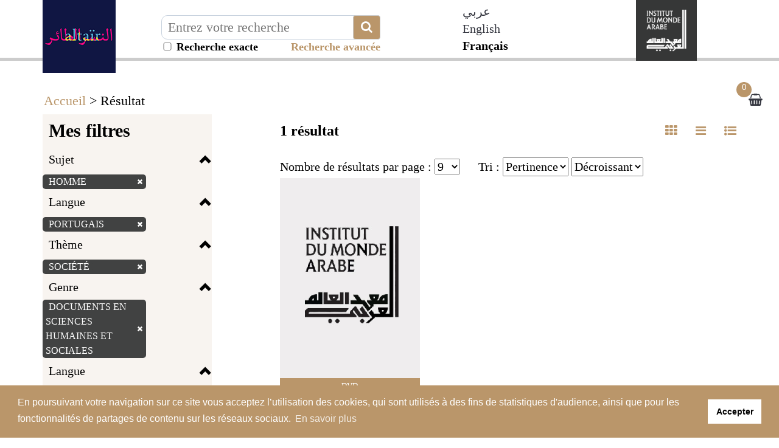

--- FILE ---
content_type: text/css
request_url: https://altair.imarabe.org/themes/default/default.css
body_size: 13803
content:
:root {
    --or: #BA966A;
}

@font-face {
  font-family: "Mondara";
  src: url("Fonts/mondara/MondaraSerif-Book");
}

html, body {
    font-family: "Mondara";
}

p, p em, p strong {
    font-size: 22px;
}

.besque img {
    width: auto !important;
    height: 33px;
    position: relative;
    left: 50%;
    transform: translateX(-50%);
    margin-bottom: 10px;
    margin-top: 10px;
}

@import url('https://fonts.googleapis.com/css?family=Open+Sans|Rubik:300,400,500,700,900');


/* Pour les viewport XS et SM (mobile et tablette) */
@media (max-width: 991px) {
    .logo-bnr-footer {
        margin-top: 10px;
    }
    .toolbar-center.no-print {
        width: 100% !important;
    }
    #sid-page-notice .site-institutionnel {
        display: none;
    }
}

/* Pour les viewport MD et LG (desktop) */
@media (min-width: 992px) {
    .logo-bnr-footer {
        margin-top: 10px;
        margin-left: -20px;
    }
}

body {
    /*font-family: 'Open Sans', sans-serif;*/
    font-size: 20px;
    color: #000;
    box-sizing: border-box;
}

.highlight {
    background-color: #FFFF88;
}

header {
    /*background: url(img/common/global-bkg.png) repeat-x center center transparent;*/
    border-bottom: #CCC 5px solid;
    height: 100px;
    position: fixed;
    top: 0;
    background: white;
    width: 100%;
    z-index: 1;
}

header .container {
    position: relative;
}

footer {
    background: #363737;
    color: #fff;
    padding-top: 40px;
    padding-bottom: 40px;
    margin-top: 30px;
}

footer h4 {
    font-size: 28px;
}

footer a {
    font-size: 18px;
}

a,
a:active,
a:focus,
a:link,
a:hover {
    color: #353740;
    cursor: pointer;
    outline: 0 none;
    text-decoration: none;
}

/*
a.nodecoration, a.nodecoration:active, a.nodecoration:focus, a.nodecoration:link, a.nodecoration:hover {
    text-decoration: none;
}
*/
h2,
h3 {
    font-size: 25px;
    margin: 0;
    display: block;
    width: 100%;
}

h2 a,
h3 a {
    color: #fff !important;
}

h3 {
    font-size: 26px;
    padding: 10px;
}

h4 {
    font-size: 26px;
}

div.modal-dialog {
    width: 650px;
}

label.nostyle {
    display: inherit;
    font-weight: inherit;
    margin-bottom: 0;
    max-width: inherit;
}

.content-notice .col-md-9 h3 {
    float: none !important;
}

.cds-image {
    background: #eef0ed;
}

div.sidebar {
    float: right;
    width: 100px;
    position: fixed;
    bottom: 25px;
    right: 10px;
    z-index: 9;
}

div.sidebar .sticky-sidebar {
    position: fixed;
    z-index: 2;
    bottom: 10px;
    right: 10px;
}

div.sidebar .sticky-sidebar a {
    border: none;
    border-radius: 0;
}

.alert.mediumText {
    font-size: 20px;
}

.text-left {
    text-align: left;
}

.text-center {
    text-align: center;
}

.text-right {
    text-align: right;
}

.cliquable {
    cursor: pointer;
}

.modal-no-close-button .ui-dialog-titlebar-close {
    display: none;
}

.alert.alert-success {
    background-color: #75ba95;
    border-color: #339966;
    /*color: #006633;*/
    color: #FFF;
}

.alert.alert-warning {
    background-color: #e0d075;
    border-color: #cc9966;
    /*color: #885533;*/
    color: #000;
}

.alert.alert-danger {
    background-color: #D6092B;
    border-color: #990000;
    /*color: #660000;*/
    color: #FFF;
}

div#imageHDalert a,
div#imageHDalert a:active,
div#imageHDalert a:focus,
div#imageHDalert a:link,
div#imageHDalert a:hover {
    color: inherit;
    outline: 0 none;
    text-decoration: none;
    font-weight: bold;
}

.clear {
    clear: both;
}

/* Hauteur mini pour les paragraphes */
p {
    min-height: 16px;
}

.btn:focus,
.btn:active:focus,
.btn.active:focus {
    outline: 0 none;
}

.sticky-sidebar .btn.btn-grey {
    background-color: transparent;
    color: var(--or);
}

input[type="file"]:focus,
input[type="radio"]:focus,
input[type="checkbox"]:focus {
    outline: 0 none;
}

button.submit {
    color: #FFF;
    background: var(--or) none repeat scroll 0% 0%;
    font-size: 18px;
    padding: 3px;
    margin: 15px;
    display: block;
    float: right;
    border: 0;
    padding-left: 15px;
    padding-right: 15px;
}

nav.bs-docs-sidebar {
    background: #fff;
    padding-top: 15px;
}

.bs-docs-sidenav-active {
    background-color: #353740;
    color: #ffffff;
}

/* Ajout d'une marge pour la page d'accueil */
#sid-page-index section .container {
    padding: 17px;
}

/*.block-search{
    background: #dadada;
    width: 798px;
    height: 204px;
    float: left;
    display: block;
}*/
/*.block-search {
    width: 798px;
    position: absolute;
    top: 0;
    left: 459px;
}*/

/*.container {
    width: 1240px;
}*/

ul.nav-header-top {
    float: right;
    display: inline-block;
    list-style: none;
    padding: 0;
    margin: 0;
    height: 40px;
}

ul.nav-header-top li {
    float: left;
    display: block;
    width: auto;
    margin-right: 20px;
    height: 23px;
}

ul.nav-header-top li a {
    height: 23px;
    padding-left: 28px;
    display: block;
    font-size: 15px;
    /*color: #000;*/
    margin-top: 10px;
    margin-right: 20px;
}

ul.nav-header-top li:last-of-type {
    margin-right: 0;
}

ul.nav-header-bottom {
    float: right;
    display: inline-block;
    list-style: none;
    padding: 0;
    margin: 0;
    height: 40px;
    margin-right: 105px;
}

ul.nav-header-bottom li {
    float: left;
    display: block;
    width: auto;
    margin-right: 20px;
    height: 35px;
}

ul.nav-header-bottom li a {
    height: 35px;
    display: block;
    margin-top: 0;
    margin-right: 20px;
    padding: 0;
    text-indent: -30000px;
}

ul.nav-header-bottom li:last-of-type {
    margin-right: 0;
}

.link-question-reponse {
    width: 74px;
    background: url(img/common/picto/question-reponse.png) no-repeat center left transparent;
}

.link-participer {
    width: 115px;
    background: url(img/common/picto/participer.png) no-repeat center left transparent;
}

.link-participer-ocr {
    width: 115px;
    background: url(img/common/picto/participer-ocr.png) no-repeat center left transparent;
}

.link-suivez-le-guide {
    width: 86px;
    background: url(img/common/picto/suivez-le-guide.png) no-repeat center left transparent;
}

.link-ma-bnr {
    background: url(img/common/picto/ma-bnr.png) no-repeat top left transparent;
}

.link-mes-participations {
    background: url(img/common/picto/mes-participations.png) no-repeat center left transparent;
}

.link-mes-images-hd {
    background: url(img/common/picto/mes-images.png) no-repeat top left transparent;
}

.block-search-top,
.block-search-top-qr {
    margin-top: 15px;
    width: calc(100% - 205px);
    margin-left: 115px;
}

.block-search-top-title {
    font-size: 25px;
    color: #000;
    text-align: right;
    padding-right: 0;
}

/*
.block-search-top form{
    background: #fff;
    height: 27px;
    width: 100%;
    float: left;
}
*/
.block-search-top form input,
.block-search-top-qr form input {
    border: 0;
    background: #fff;
    text-align: left;
    border-radius: 0;
    width: calc(100% - 27px);
    float: left;
    display: block;
    height: 28px;
}

/*.block-search-top form button,
.block-search-top-qr form button {
    background: url(img/common/picto/loupe.png) no-repeat top left #fff;
    width: 27px;
    height: 28px;
    border: 0;
    border-radius: 0;
    text-indent: -30000px;
}*/

.block-more-criteria {
    float: left;
    width: 100%;
    text-align: right;
}

/*
.block-more-criteria a{
    color: #000;
}
*/
.block-more-criteria .glyphicon {
    color: #707070;
}

.header-slogan {
    float: left;
    width: calc(100% - 160px);
    margin-left: 80px;
    display: block;
    color: #000;
    font-size: 15px;
    margin-top: 4px;

}

/*
* Bloc de la page d'accueil
*/
.bloc-home-actualite {
    background: #e2007a;
    padding: 17px;
}

.bloc-home-actualite .carousel-indicators {
    top: -17px;
    bottom: auto;
}

.bloc-home-actualite .bloc-home-actualite-title {
    background: transparent;
    color: #fff;
    padding: 3px;
    margin-top: 10px;
    display: inline-block;
    margin-bottom: 5px;
    font-size: 15px;
}

.bloc-home-actualite .bloc-home-actualite-title:hover {
    text-decoration: none;
}

.bloc-home-actualite h4 a {
    color: #fff;
}

/*
.bloc-home-actualite h4 a:hover{
    text-decoration: none;
}
*/
/* PICTOS */
.carousel-control.right,
.carousel-control.left {
    background: transparent;
}

.carousel-control {
    opacity: 1;
}

.picto-carousel-left {
    background: url(img/common/picto/arrow-left.png) no-repeat top left transparent;
    width: 16px;
    height: 24px;
    display: block;
    opacity: 1;
    position: absolute;
    top: calc(50% - 12px);
    z-index: 5;
    display: inline-block;
    margin-left: -35px;
}

.picto-carousel-right {
    background: url(img/common/picto/arrow-right.png) no-repeat top left transparent;
    width: 16px;
    height: 24px;
    display: block;
    opacity: 1;
    position: absolute;
    top: calc(50% - 12px);
    z-index: 5;
    display: inline-block;
    margin-left: 20px;
}

.margin-top {
    margin-top: 30px;
}

.btn-home-qr-large {
    background-color: #FFF;
    padding: 10px 10px 10px;
    width: 100%;
    text-align: center;
}

.btn-home-qr-large:hover {
    text-decoration: none;
}

.bloc-home-archives {
    padding: 0;
    background: #fff;
}

.bloc-home-archives h4 {
    color: #000;
    padding-left: 15px;
    padding-right: 15px;
}

a.btn-en-savoir-plus {
    color: #fff;
    background: #000;
    font-size: 14px;
    padding: 3px;
    margin: 15px;
    display: block;
    float: left;
}

.bloc-home-center {
    position: relative;
    margin-top: 30px;
}

.bloc-home-center.bloc-home-first {
    margin-top: 0px;
}

.bloc-home-center a img.img-responsive {
    width: 100%;
}

.bloc-home-center a.btn-en-savoir-plus {
    position: absolute;
    bottom: 0;
    right: 0;
}

.bloc-gris {
    background: #353740;
}

.home-info-carte {
    color: #fff;
    font-size: 14px;
    height: 35px;
    line-height: 35px;
    background: url(img/common/picto/pointer-carte.png) no-repeat right center transparent;
    padding-right: 30px;
    margin-top: 5px;
}

footer h3 {
    color: #fff;
    background: transparent;
}

.footer-links ul {
    list-style: none;
    margin: 0;
    padding: 0;
}

.footer-links ul li {
    float: left;
    width: 100%;
    display: block;
    padding: 0;
}

.footer-links ul li a {
    color: #fff;
}

.carousel-footer .item a {
    float: left;
    margin-left: 5px;
    height: 85px;
}

.carousel-footer .item a:last-child {
    margin-right: 0;
}

.bloc-date {
    background: url(img/common/picto/date.png) no-repeat center left transparent;
    min-height: 27px;
    line-height: 27px;
    padding-left: 30px;
    color: #888888;
    font-size: 14px;
    float: left;
    width: calc(100% - 15px);
    margin-left: 15px;
}

.btn-home-participez-large {
    background-color: #FFF;
    padding: 10px 10px 10px;
    float: left;
    width: 100%;
    text-align: center;
}

.btn-home-participez-large:hover {
    text-decoration: none;
}

.bloc-favoris {
    background: url(img/common/picto/favoris.png) no-repeat center left transparent;
    height: 27px;
    line-height: 27px;
    padding-left: 30px;
    color: #888888;
    font-size: 14px;
    float: left;
    width: calc(100% - 15px);
    margin-left: 15px;
}

#sid-columnFacets {
    padding-right: 0;
}

#sid-columnFacets h3 {
    background: transparent;
    font-size: 30px;
    color: #000;
    font-weight: 700;
    margin-bottom: 10px;
}

#sid-columnFacets .sid-column-content {
    background: rgba(186, 150, 106, 0.1);
    margin-top: 15px;
}

.sid-fil-ariane .container {
    background: #fff;
    margin-top: 15px;
    /*margin-bottom: 15px;*/
    padding: 10px 17px 7px 17px;
    font-size: 22px;
}

.sid-fil-ariane .container p {
    margin: 0;
}


.sid-fil-ariane .container a,
a.link,
.sid-fil-ariane a {
    color: var(--or);
}


.sid-summary {
    background: rgba(186, 150, 106, 0.1);
    margin-bottom: 15px;
}

.bloc-notice {
    margin-bottom: 30px;
}

.bloc-notice .sid-result-notice {
    background: #fff;
    float: left;
    width: 100%;
}

.bloc-notice .sid-result-notice .sid-infos ul {
    list-style: none;
    margin: 0;
    padding: 0;
}

.sid-result-notice div.sid-add-cart {
    padding: 0px 10px 10px;
    position: absolute;
    bottom: 5px;
    right: 10px;
    color: white;
    transition: opacity .3s ease-in-out;
}

.sid-result-notice div.sid-add-cart a {
    color: white;
/*    background: var(--or);
    padding: 5px 8px;*/
    border-radius: 50%;
}

label.sid-add-cart a {
    color: white;
    background: var(--or);
    padding: 5px 8px;
    border-radius: 50%;
    margin-left: -38px;
}

.sid-result-notice div.sid-add-cart select.choix-selection {
    width: 160px;
}

.sid-result-notice div.sid-add-defis {
    padding: 0px 10px 10px;
}

.sid-result-notice div.sid-add-defis select.choix-defis {
    width: 184px;
}

.bloc-head-resultat {
    background: #fff;
    margin: 0 0 15px 0;
    height: auto;
    line-height: 55px;
    /*padding-left: 0 !important;*/
}

.col-xs-12.tri-resultats {
    padding-left: 0;
}

.bloc-head-resultat .nb-result {
    font-size: 24px;
    font-weight: bold;
}

.ui-accordion .ui-accordion-header .ui-icon {
    position: absolute;
    right: 0.5em;
    top: 50%;
    margin-top: -8px;
    left: auto;
}

.sid-infos-title {
    font-weight: bold;
    font-size: 20px;
    width: 90%;
    margin-top: 20px;
}

.bloc-head-resultat ul {
    float: right;
    display: block;
    width: auto;
    height: 55px;
    margin-right: -15px;
}

.bloc-head-resultat ul li {
    float: left;
    /*display: block;
    height: 55px;
    border-right: 1px solid #eef0ed;
    padding-left: 15px;
    font-size: 0.8em*/
}

.bloc-head-resultat ul li:last-child {
    border: 0;
}

.bloc-head-resultat ul li a {
    padding-top: 0;
    padding-bottom: 0;
    color: var(--or);
    /*color: #000;*/
}

.bloc-head-resultat ul li a:hover {
    background: none !important;
}

/*
.bloc-head-resultat ul li a.link-result-mosaique {
    background: url(img/common/picto/result-mosaic.png) no-repeat center left transparent;
    padding-left: 35px;

}

.bloc-head-resultat ul li a.link-result-notice-abregee {
    background: url(img/common/picto/result-notice-abregee.png) no-repeat center left transparent;
    padding-left: 35px;
}

.bloc-head-resultat ul li a.link-result-liste {
    background: url(img/common/picto/result-list.png) no-repeat center left transparent;
    padding-left: 35px;
}

.bloc-head-resultat ul li.active a.link-result-mosaique,
.bloc-head-resultat ul li:hover a.link-result-mosaique {
    background-image: url(img/common/picto/result-mosaic-actif.png);

}

.bloc-head-resultat ul li.active a.link-result-notice-abregee,
.bloc-head-resultat ul li:hover a.link-result-notice-abregee {
    background-image: url(img/common/picto/result-notice-abregee-actif.png);
}

.bloc-head-resultat ul li.active a.link-result-liste,
.bloc-head-resultat ul li:hover a.link-result-liste {
    background-image: url(img/common/picto/result-list-actif.png);
}

.bloc-head-resultat ul li:hover,
.bloc-head-resultat ul li.active {
    background-color: rgba(186, 150, 106, 0.5);
}

*/
.bloc-head-resultat ul li.active a {}

.filter-title {
    font-size: 20px;
    cursor: pointer;
    padding-top: 0px;
    padding-bottom: 0px;
    padding-left: 10px;
    color: #000;
    margin: 0;
    margin-bottom: 10px;
}

.filter-title:hover {
    text-decoration: underline;
}

.filter-title a {
    color: #666666;
}

.filter-title span {
    float: right;
    display: block;
}

.filter-content {
    margin-bottom: 10px;
    overflow-y: hidden;
}

.filter-content ul li {
    margin: 0;
}

.filter-content ul li label,
.filter-content ul li a {
    border-radius: 0;
    font-size: 12pt;
    cursor: pointer;
    margin: 0;
    width: 170px;
    padding-left: 5px;
    padding-right: 5px;
    font-weight: normal;
    text-transform: uppercase;
    background-color: #414242;
    color: white;
    border-radius: 5px;
}

.filter-button {
    text-align: right;
    /*padding-bottom: 5px;*/
}

.filter-button a.btn {
    border-radius: 0;
    background: var(--or);
    color: white;
    border: none;
}

.facette-title {
    font-size: 23px;
    cursor: pointer;
    padding-top: 10px;
    padding-bottom: 10px;
    padding-left: 10px;
    color: #000;
    margin: 0;
    font-weight: 700;
    padding-right: 10px;
}

.facette-container.detail-notice .facette-title {
    border-top: none;
    padding-left: 30px;
}

.facette-title:hover {
    text-decoration: underline;
}

.facette-title a {
    color: #666666;
}

.facette-title span {
    float: right;
    display: block;
}

.facette-container.detail-notice .facette-title span {
    float: left;
    margin-left: -30px;
    margin-top: 5px;
    display: block;
}

.facette-content {
    margin-bottom: 20px;
    overflow-y: hidden;
}

.facette-container.detail-notice .facette-content {
    margin-bottom: 20px;
    max-height: none;
    overflow-y: hidden;
}

.facette-content ul li {
    margin: 0;
}

.facette-content ul li label,
.facette-content ul li a {
    border-radius: 0;
    font-size: 15pt;
    cursor: pointer;
    margin: 0;
    width: 100%;
    padding-left: 5px;
    font-weight: normal;
    color: #525261;
}

.facette-content ul li label:hover {
    background: #EEEEEE;
}

.js-close-facette {
    width: 100%;
    float: left;
    text-align: right;
    background: #EEEEEE;
    padding: 10px;
}

.bloc-white {
    background: #fff;
}

.bloc-white>a {
    margin-bottom: 15px;
}

.bloc-white h4,
.bloc-white p {
    padding-left: 15px;
    padding-right: 15px;
}

.bloc-notice-infos p {
    padding: 0;
}

.bloc-white h4 {
    margin-top: 15px;
    display: block;
    width: 100%;
}

.bloc-white h3 {
    background: transparent;
    color: #000;
    padding-left: 0;
    padding-right: 0;
}

#altoContext {
    max-height: 650px;
    overflow-y: scroll;
}

#altoContext .panel-heading {
    padding: 5px 10px;
}

#altoContext .panel-body {
    padding: 5px 5px 0 5px;
}

.alto-context-heading {
    /*margin-bottom: 10px;*/
}

.alto-context-header {
    font-weight: bold;
    text-decoration: underline;
}

.alto-context-header:hover {
    cursor: pointer;
}

.alto-context {
    font-size: 0.8em;
    padding-top: 5px;
    padding-bottom: 5px;
    border-bottom: 1px solid black;
}

.alto-context:hover {
    cursor: pointer;
    background-color: #EEF0ED;
}

.btn-reverted {
    border: none;
    border-radius: 0;
    background-color: #D0D2D0;
}

.link-disponibilite {
    background-color: var(--or);
    color: white;
    font-size: 18px;
    text-transform: uppercase;
}

.btn-reverted:hover {
    background-color: #EEF0ED;
}

.content-action-barre.left {
    position: absolute;
    left: 50px;
    padding: 0;
    top: 155px;
    /*z-index: 2;*/
}

.content-action-barre.top ul {
    float: left;
    display: block;
    list-style: none;
    padding: 0;
    margin: 0;
    display: flex;
    flex-direction: row;
    justify-content: space-between;
    align-items: center;
}

.content-action-barre ul {
    float: left;
    display: block;
    list-style: none;
    width: 100%;
    padding: 0;
    margin: 0;
    display: flex;
    flex-direction: column;
    justify-content: center;
    align-items: center;
}

.content-action-barre ul li {
    float: left;
    display: block;
}

.content-action-barre ul li a {
    float: left;
    display: block;
    width: 100%;
    background: no-repeat center left transparent;
    /*min-height: 25px;*/
    font-size: 12px;
    line-height: 14px;
    padding-left: 30px;
    margin-bottom: 20px;
}

.content-action-barre ul li a.link-print {
    background-image: url(img/common/picto/print.png);
    height: 20px;
    width: 20px;
    background-size: contain;
    background-position: center;
}

.content-action-barre ul li a.link-download {
    background-image: url(img/common/picto/download.png);
    height: 20px;
    width: 20px;
    background-size: contain;
    background-position: center;
}

.content-action-barre ul li a.link-images-hd {
    background-image: url(img/common/picto/mes-images.png);
    height: 20px;
    width: 20px;
    background-size: contain;
    background-position: center;
}

.content-action-barre ul li a.link-partager {
    background-image: url(img/common/picto/share.png);
    height: 20px;
    width: 20px;
    background-size: contain;
    background-position: center;
    line-height: 21px;
}

.content-action-barre ul li a.link-zoom-plus {
    background-image: url(img/common/picto/fullscreen.png);
    height: 20px;
    width: 20px;
    background-size: contain;
    background-position: center;
    /*line-height: 21px;*/
}

.content-action-barre ul li a.link-participer {
    background-image: url(img/common/picto/participer-jaune.png);
    height: 16px;
    width: 73px;
    text-indent: -3000px;
}

.content-action-barre ul li a.link-participer-ocr {
    background-image: url(img/common/picto/participer-ocr.png);
    min-height: 35px;
    padding-left: 55px;
    width: 110px;
}

.content-action-barre ul li a.link-participer-transc {
    background-image: url(img/common/picto/participer-transc.png);
    min-height: 38px;
    padding-left: 40px;
    width: 110px;
}

.content-action-barre ul li a.link-question-reponse {
    width: 74px;
    background: url(img/common/picto/question-reponse.png) no-repeat center left transparent;
    text-indent: -3000px;
    height: 35px;
}


.content-action-barre ul li button.link-permalien {
    padding: 5px;
    /*background: #a7a7a7;
    color: #000;
    width: auto;*/
    margin-bottom: 10px;
    background-image: url(img/common/picto/permalink.png);
    height: 23.5px;
    width: 23.5px;
    background-size: contain;
    background-color: transparent;
    border: none;
    background-position: center;
}

.bloc-ark-notice {
    margin-bottom: 10px;
    padding: 5px;
    text-align: center;
    border: 1px solid #000;
    background-color: #fff;
}

.bloc-ark-notice span {
    color: #000;
}

/*
.bloc-ark-notice a,
.bloc-ark-notice a:active,
.bloc-ark-notice a:focus,
.bloc-ark-notice a:link,
.bloc-ark-notice a:hover{
    color: #000;
}
*/
.bloc-ark-notice a[role='ark-link'] {
    display: inline-block;
    padding: 6px;
}

.bloc-close-ark {
    float: right;
}

.content-notice {
    float: left;
    padding: 0;
    margin: 0;
    width: 100%;
    /*margin-top: 15px;*/
}

.content-notice .bloc-white h1 {
    background: transparent;
    color: #000;
    padding: 10px 0 !important;
    font-size: 26px;
    padding: 10px;
    margin: 0;
}

.video .content-notice .col-md-5 {
    position: relative;
    overflow: hidden;
    padding-top: 56.25%;
}

.video .content-notice .col-md-5 iframe {
    position: absolute;
    top: 0;
    left: 0;
    width: 100%;
    border: 0;
}

.bloc-notice-infos {
    display: block;
    width: 100%;
    float: left;
    margin-bottom: 30px;
}

.bloc-notice-infos span {
    display: block;
    /*width: auto;
    float: left;*/
    font-size: 14px;
    line-height: 20px;
    /*width: calc(100% - 170px);*/
    margin-top: 10px;
}

.bloc-notice-infos span p {
    margin: 0;
}

.bloc-notice-infos span.bloc-title-info-notice {
    display: block;
    clear: both;
    margin-right: 5px;
    /*font-size: 19px;
    width: 165px;*/
    font-size: 18px;
    font-weight: bold;
}

.bloc-notice-infos span.stat_rebond_sujet {
    float: none;
    /*text-decoration: underline;*/
}

.bloc-notice-infos span.sp-transc {
    display: inline-block;
    width: 100%;
    max-height: 250px;
    overflow-y: scroll;
}

.italic-fond-gris {
    margin: 10px 0 0 0;
    font-style: italic;
    background-color: #d2d2d0;
    padding: 5px;
}

/* Alignement des mots clés / sujets */
span.stat_rebond_sujet {
    float: right;
}

.bloc-cms .container,
.bloc-result .container {
    /*padding-top: 15px;*/
    position: relative;
}

#sid-page-notice .bloc-result .container,
#sid-page-notice_alto .bloc-result .container {
    position: relative;
}

.bloc-cms .link-pager,
.bloc-result .link-pager {
    position: absolute;
    top: 300px;
    background: no-repeat top center transparent;
    height: 100%;
    width: 35px;
}

.bloc-cms .link-pager.left:before,
.bloc-result .link-pager.left:before {
    /*background-image: url(img/common/picto/arrow-large-left.png);*/
}

#sid-page-notice .link-pager.left,
#sid-page-notice_alto .link-pager.left {
    position: absolute;
}

#pagination-notice .container {
    padding-left: 0;
}

#sid-page-notice .link-pager.left:before,
#sid-page-notice_alto .link-pager.left:before {
    content: "\f104";
    font-family: FontAwesome;
    left: 15px;
    position: absolute;
    top: 0;
    font-size: 3rem;
    /*z-index: 3;*/
    color: var(--or);
    left: -45px;
    top: -11px;
}

#sid-page-notice .bloc-result .link-pager.left:before,
#sid-page-notice_alto .bloc-result .link-pager.left:before {
    /*background-image: url(img/common/picto/arrow-large-left.png);*/
    left: 0px;
}

.bloc-cms .link-pager.right,
.bloc-result .link-pager.right {
    /*background-image: url(img/common/picto/arrow-large-right.png);*/
    /*right: -40px;*/
}

#sid-page-notice .link-pager.right,
#sid-page-notice_alto .link-pager.right {
    /*background-image: url(img/common/picto/arrow-large-right.png);*/
    position: relative;
    right: 0px;
}

@-moz-document url-prefix() {
  #sid-page-notice .link-pager.right,
    #sid-page-notice_alto .link-pager.right {
    top: 12px;
  }
}

#sid-page-notice .link-pager.right:before,
#sid-page-notice_alto .link-pager.right:before {
    content: "\f105";  /* this is your text. You can also use UTF-8 character codes as I do here */
    font-family: FontAwesome;
    /*left: 45px;*/
    position: absolute;
    top: 0;
    font-size: 3rem;
    /*z-index: 3;*/
    color: var(--or);
    top: -11px;
    left: -25px;
}

.block-expositions,
.block-suivez-le-guide,
.block-participez {
    margin-bottom: 30px;
}

.jeu-item {
    margin-top: -15px;
    margin-bottom: 30px;
}

.jeu-item.odd,
.block-expositions.odd,
.block-participez.odd {
    clear: both;
}

.block-suivez-le-guide-picture,
.block-participez-picture {
    display: inline-block;
    margin: 0 auto;
    text-align: center;
    width: 100%;
}

.jeu-item-0 {
    background: #E2007A;
}

.jeu-item-0 a {
    color: #fff;
}

.block-expositions:first-of-type div {
    background: #E2007A;
}

.block-expositions:first-of-type a {
    color: #fff;
}

.bloc-cms h2 {
    margin-top: -15px;
    margin-bottom: 30px;
}

#sid-page-espace-personnel .bloc-cms h4,
#sid-page-rechav h4,
#sid-page-presse_ancienne h4 {
    color: var(--or);
    font-size: 30px;
    font-weight: bold;
    padding: 15px;
    margin: 0 0 25px 0;
    display: block;
    padding-left: 0;
    width: 100%;
}

#sid-page-rechav footer h4 {
    color: white !important;
}

#sid-page-rechav h4 {
    padding: 0;
    margin-bottom: 10px;
    margin-top: 20px;
}

#sid-page-rechav h2 {
    padding-left: 25px;
}

#sid-page-rechav .sid-fil-ariane .container {
    padding-left: 25px;
}

h2.orange-title {
    margin: 0px;
    margin-bottom: 20px;
    padding: 5px 15px;
    background-color: #f09300;
}

.sid-liste-selections,
.sid-liste-imagehd,
.sid-liste-depots,
.sid-liste-corrections,
.sid-liste-transcriptions {
    border-bottom: 1px solid black;
    margin-bottom: 10px;
}

.sid-score-depots,
.sid-score-corrections,
.sid-score-transcriptions {
    margin-bottom: 15px;
    background-color: #f0f0f0;
    padding: 5px 15px;
}


.liste-selections-item,
.liste-imagehd-item,
.liste-depots-item,
.liste-corrections-item,
.liste-transcriptions-item {
    max-height: 400px;
    overflow-y: scroll;
}

.liste-depots-item div.row div,
.liste-corrections-item div.row div,
.liste-transcriptions-item div.row div {
    margin-top: 10px;
    margin-bottom: 10px;
}

.liste-selections-item img {
    vertical-align: top;
    width: 20px;
    height: 20px;
}

.status-green {
    background-color: #ddffdd;
}

.demande-tooltip-green {
    background-color: #ddffdd;
    text-align: right;
}

.demande-tooltip-green a {
    color: inherit;
    outline: 0 none;
    text-decoration: none;
    font-weight: bold;
}

.sid-error {
    color: red;
}

.sid-info {
    color: green;
}

.status-red {
    background-color: #e0d075;
}

.demande-tooltip-red {
    background-color: #e0d075;
    text-align: right;
}

.demande-tooltip-red a {
    color: inherit;
    outline: 0 none;
    text-decoration: none;
    font-weight: bold;
}


#sid-page-panier_resultat button[role='delete-notice'] {
    margin-top: 10px;
}


#sid-page-espace-personnel .panel-heading.panel-like-title {
    color: #fff;
    background: #353740;
    padding: 10px;
    margin: 0;
}

#sid-page-espace-personnel .liste-depots-item .etat-wait {
    color: #000;
}

#sid-page-espace-personnel .liste-depots-item .etat-refus {
    color: #000;
}

#sid-page-espace-personnel .liste-depots-item .etat-valid {
    color: #000;
}

#sid-page-espace-personnel .panel-footer.contrib-footer {
    text-align: right;
}

/* modal pour l'espace personnel : suppression de sélections */
/* Une class plus générique peut être utilisée sur n'importe quelle page pour obtenir le même résultat : .modal-bnr */
#modalDeleteSelection,
.modal-bnr {
    font-family: "AdobeGaramondW01-Regula", serif;
}

#modalDeleteSelection .modal-header,
.modal-bnr .modal-header {
    background-color: #353740;
    color: #ffffff;
}

#modalDeleteSelection h4,
.modal-bnr h4 {
    margin: 0px;
    font-weight: bold;
}

#modalDeleteSelection .close,
.modal-bnr .close {
    color: #ffffff;
}

#modalDeleteSelection .modal-body,
.modal-bnr .modal-body {
    font-size: 1.1em;
}

#modalDeleteSelection .modal-footer,
.modal-bnr .modal-footer {
    background-color: #dddddd;
}

.modal-bnr a {
    text-decoration: underline;
}

.modal-bnr .modal-header .helper {
    float: right;
    margin-right: 15px;
    cursor: pointer;
}

.modal-bnr .modal-header .helper a {
    color: #ffffff;
}

.modal-bnr .rappelInfos {
    margin-bottom: 20px;
}

.modal-bnr .restrictions {
    text-align: justify;
    margin-bottom: 20px;
    font-size: 0.9em;
}

.modal-bnr .checkboxCGU {
    font-style: italic;
    margin-bottom: 10px;
    margin-top: 10px;
    min-height: 20px;
    position: relative;
}

.nav-tabs.nav-ongletrechav>.active>a,
.nav-tabs.nav-ongletrechav>.active>a:hover,
.nav-tabs.nav-ongletrechav>.active>a:focus {
    background: #e2007a none repeat scroll 0 0;
    border: 1px solid #e2007a;
    color: #fff;
}

#sid-rechercheAvancee p {}

p.sid-recherche-avancee-critere {

    margin: 5px 0;

    padding: 0;

}

p.sid-recherche-avancee-critere select {

    width: 20%
        /*145px*/
    ;
    height: 39px;

}

select#sort_define, select#sort_order {
    height: 31px;
}
p.sid-recherche-avancee-critere input {
    height: 39px;
}

p.sid-recherche-avancee-critere select.sid-boolean {

    width: 14%
        /*50px*/
    ;

}

p.sid-recherche-avancee-critere select.sid-first {

    margin-left: 15%
        /*55px*/
    ;

}

p.sid-recherche-avancee-critere select.sid-first {
    margin-left: 14.2%;
}

.sid-accessibility {
    display: none;
}

p.sid-recherche-avancee-critere input {

    width: 64%
        /*320px*/
    ;
    height: 39px;

}

.block-show-actualite .row {
    margin-bottom: 10px;
}

.block-show-actualite .row h1 {
    font-size: 26px;
    padding: 10px;
    margin: 0;
}

.line-actu-media {
    margin-top: 10px;
}

.block-actu-media {
    background: #fff;
    color: #000;
    padding: 15px;
}

.block-actu-media h2 {
    margin-top: 5px;
    margin-bottom: 5px;
    color: #333;
    padding: 0 15px;
}

.block-actu-media div.jwplayer,
.block-actu-media div.block-vimeo iframe,
.block-actu-media div.block-actu-media-image img {
    margin: -15px;
    max-width: calc(100% + 30px) !important;
    width: calc(100% + 30px) !important;
    margin-bottom: 5px;
}

.block-actu-media-bas {
    margin-top: 80px;
}

.block-actu-media-milieu {
    margin-top: 40px;
    word-wrap: break-word;
}

.block-actu-media-haut {
    margin-top: 0;
}

.menu-top {
    background: url(img/common/question-reponse-form-bkg.jpg) right top no-repeat #353740;
    padding-bottom: 10px;
    padding-top: 10px;
    padding-left: 50px;
}

.blocmenu h2 {
    color: #fff;
    background: transparent !important;
}

.blocmenu .block-search-top-qr {
    width: 100%;
    margin: 0;
}

a.highlighted-link,
a.highlighted-link:active,
a.highlighted-link:focus,
a.highlighted-link:link,
a.highlighted-link:visited {
    font-weight: bold;
    color: #F09300;
}

div.link-answer {
    margin-top: 15px;
}

.page_question_reponse .menu-top h1 {
    background: transparent;
    padding-top: 0;
    padding-bottom: 5px;
}

.page_question_reponse .menu-top h1 small {
    color: #fff;
    font-size: 15px;
    line-height: 34px;
}

.page_question_reponse .menu-top .blocmenu a {
    color: #fff;
    font-size: 22px;
    width: 100%;
    display: inline-block;
}

.page_question_reponse .menu-top .blocmenu a.textleft {
    text-align: left;
}

.page_question_reponse .menu-top .blocmenu a.textcenter {
    text-align: center;
}

.page_question_reponse .menu-top .blocmenu a.textright {
    text-align: right;
}

.page_question_reponse .menu-top .blocmenu-label {
    color: #fff;
    font-size: 18px;
    text-align: left;
    padding-right: 0px;
}

.page_question_reponse .bloc-line-question {
    margin-top: 20px;
    margin-bottom: 25px;
}

.page_question_reponse .bloc-line-question h2 {
    background: none;
    padding: 0;
    line-height: initial;
}

.page_question_reponse .bloc-line-question.answer {
    margin-left: 20px;
}

.page_question_reponse .bloc-line-question a.title {
    background: #f09300;
    color: #fff;
    font-size: 19px;
    display: block;
    float: left;
    width: 100%;
    padding: 5px;
    font-weight: bold;
}

.page_question_reponse .bloc-line-question.answer a.title {
    background: #BEC3BF;
    color: #353740;
    font-size: 15px;
}

.page_question_reponse .bloc-line-question .description {
    color: #000;
    font-size: 15px;
    display: block;
    float: left;
    width: 100%;
    padding-left: 50px;
}

.page_question_reponse .bloc-date.author {
    width: auto;
    float: right;
}

.page_question_reponse .formQuestion {
    margin-top: 20px;
}

.bloc-menu-cat h4,
.bloc-menu-qr h4 {
    padding-left: 10px;
}

.bloc-menu-cat ul,
.bloc-menu-qr ul {
    padding: 0;
    list-style: none;
}

.bloc-menu-cat ul li,
.bloc-menu-qr ul li {
    float: left;
    width: 100%;
    padding-left: 10px;
    padding-right: 10px;
}

#formContact,
#formNumerisation {
    font-family: 'EB Garamond', Arial, Helvetica, sans-serif;
    font-size: 0.9em;
    margin: 0 auto;
    padding: 0;
    width: 90%;
}

#formContact em,
#formNumerisation em {
    color: #F00;
}

#formContact fieldset,
#formNumerisation fieldset {
    background: #FFF;
    border-left: none;
    border-right: none;
    display: block;
    margin: 0 auto 10px auto;
    padding: 0.5em;
    width: 95%;
}

#formContact label,
#formNumerisation label {
    color: #000;
    float: left;
    /*** Tres important, ne pas suprimer ! ***/
    font-weight: bold;
    line-height: 1.8;
    margin: 0;
    padding: 0 0.5em 0 0;
    text-align: right;
    /*** ... et ils sont alignes a droite... ***/
    width: 30%;
    /*** Les intitules prennent n% de la largeur totale du formulaire... ***/
    clear: both;
}

#formContact label.radio,
#formNumerisation label.radio {
    float: left;
    width: auto;
}

#formContact input:focus,
#formContact input:focus#nom,
#formContact input:focus#prenom,
#formContact input:focus#mail,
#formContact textarea:focus,
#formNumerisation input:focus,
#formNumerisation input:focus#nom,
#formNumerisation input:focus#prenom,
#formNumerisation input:focus#mail,
#formNumerisation textarea:focus {
    background: #FFF;
}

#formContact input#nom,
#formContact input#prenom,
#formContact input#societe,
#formContact input#telephone,
#formContact input#mail,
#formContact input#adressel1,
#formContact input#cp,
#formContact input#ville,
#formContact input#titre,
#formContact input#cote,
#formContact input#pagination,
#formContact input#date_publication,
#formNumerisation input#nom,
#formNumerisation input#prenom,
#formNumerisation input#societe,
#formNumerisation input#telephone,
#formNumerisation input#mail,
#formNumerisation input#adressel1,
#formNumerisation input#cp,
#formNumerisation input#ville,
#formNumerisation input#titre,
#formNumerisation input#cote,
#formNumerisation input#pagination,
#formNumerisation input#date_publication {
    width: 60%;
}

#formContact legend,
#formNumerisation legend {
    background: #FFF;
    color: #000;
    font-weight: bold;
    letter-spacing: 2px;
    padding: 0 5px;
    text-transform: uppercase;
}

#formContact textarea,
#formNumerisation textarea {
    margin: 0.2em;
    width: 60%;
}

#formContact p,
#formNumerisation p {
    margin: 5px 0;
}

.dossier-pedagogique-item.clearfix {
    clear: both;
}

.dossier-pedagogique-item-picture {
    position: relative;
    display: block;
}

.resultat-item-logo {
    position: absolute;
    display: block;
    width: 50px;
    top: 0px;
    right: 15px;
    opacity: 0.7;
}

.dossier-pedagogique-item-logo {
    position: absolute;
    display: block;
    width: 50px;
    top: 0px;
    right: 0px;
    opacity: 0.7;
}

.dossier-pedagogique-item:first-of-type .bloc-white {
    background: #E2007A;
}

.dossier-pedagogique-item:first-of-type .bloc-white a,
.dossier-pedagogique-item:first-of-type .bloc-white p {
    color: #fff;
}

#actu-pager-pos .carousel-indicators {
    bottom: -7px;
}

#actu-pager-pos .carousel-indicators .active {
    background-color: #000;
}

#actu-pager-pos .carousel-indicators li {
    border: 1px solid #000;
}

#actu-pager-pos .carousel-indicators li a {
    width: 100%;
    height: 100%;
    position: absolute;
    display: block;
}

.carousel-indicators li a {
    float: left;
    width: 100%;
    display: block;
    width: 100%;
    height: 100%;
}

.bloc-menu-cat>ul>li>a,
.bloc-menu-qr>ul>li>a {
    width: 100%;
    padding: 3px;
    display: block;
    float: left;
}

.bloc-menu-cat>ul>li>a.active,
.bloc-menu-qr>ul>li>a.active {
    background: #F09300;
    color: #fff;
}

.bloc-menu-cat>ul>li>a.active {
    background: #E2007A;
}

#sid-formConnection #pwd,
#sid-formConnection #eduPersonPrincipalName {
    width: 170px;
}

.recherche-resultat-item.even {
    clear: both;
}

.container-result-line .sid-result-notice,
.container-result-liste .sid-result-notice {
    width: 100%;
}

.container-result-liste .sid-result-notice ul {
    list-style: outside none none;
    margin: 0px;
    padding: 0px;
}

.block-expositions a.link-picture,
.little-box-home .bloc-home-center a {
    width: 100%;
    background: no-repeat center center transparent;
    background-size: 100%;
    height: 150px;
    display: block;
    float: left;
}

.sid-pagination ul {
    list-style: outside none none;
    margin: 5px 0;
    padding: 0;
    text-align: center;
}

.sid-pagination li {
    display: inline;
    margin: 0;
    padding: 0 5px;
}

/* Presse ancienne */

#rechercheAv th {
    width: 110px;
}

#rechercheAv td {
    padding: 5px;
    vertical-align: top;
}

#rechercheAv .date-field {
    float: left;
    margin: 0 10px 0 0;
}

#rechercheAv .date-field label {
    color: #666;
    display: block;
    font-size: 0.8em;
    font-style: italic;
    text-align: center;
}

#rechercheAv input.date-mois,
#rechercheAv input.date-jour {
    width: 2em;
}

#rechercheAv input.date {
    width: 4em;
}

.link-picture-patern {
    border-top: 1px solid #000;
    clear: both;
    float: left;
    padding-bottom: 10px;
    padding-top: 10px;
    text-align: center;
    width: 100%;
}

.link-line:first-of-type {
    border-top: medium none;
}

.link-line {
    border-top: 1px dotted #000;
    margin-top: 10px;
    padding-top: 10px;
}

.links-list,
.link-line {
    display: block;
    float: left;
    width: 100%;
}

.link-title {
    display: block;
    float: left;
    margin-right: 5px;
    padding-top: 30px;
    width: 140px;
}

.link-img-listing {
    display: block;
    float: left;
    height: 94px;
    padding: 5px;
    width: 80px;
}

.link-img-listing img {
    display: block;
    margin: 0 auto;
    padding: 0;
}

.link-img-listing span {
    display: block;
    float: left;
    text-align: center;
    width: 100%;
}

.pdf-thumbnails {
    list-style: outside none none;
    margin: 10px 0;
    overflow-x: auto;
    padding: 0;
}

.pdf-thumbnails li.active {
    background-color: black;
}

.pdf-thumbnails li {
    background: #eee none repeat scroll 0 0;
    float: left;
    margin: 0 10px;
    padding: 10px;
    text-align: center;
}

.pdf-thumbnails li.active a {
    color: white;
}

/* Inventaire */
.composant_container {
    clear: both;
    margin: 0 0 5px 0;
    padding: 0;
    border: 1px solid grey;
}

.composant_container .composant_container {
    margin: 0 0 5px 50px;
}

.composant_container h4 {
    margin: 0;
    padding: 5px 7px;
    background: #f1f1f1;
    font-size: 1em;
    font-weight: normal;
}

.composant_container h4 a:link,
.composant_container h4 a:visited {
    text-decoration: none;
}

.composant_container a.composant_toggle:link,
.composant_container a.composant_toggle:visited {
    float: left;
    margin-right: 5px;
    width: 16px;
    height: 16px;
    background: transparent url(/img/minus.png) no-repeat left top;
    text-indent: -9999px;
    overflow: hidden;
}

.composant_closed a.composant_toggle:link,
.composant_closed a.composant_toggle:visited {
    background-image: url(/img/plus.png);
}

.composant_detail {
    margin: 0 0 10px 0;
    padding: 10px 10px 5px 10px;
}

.composant_closed .composant_detail {
    display: none;
}

.composant_detail p.composant_contains {
    margin: 0 0 5px;
    padding: 0;
    color: #666;
    font-size: 0.85em;
}

.composant_detail dl {
    margin: 0 0 10px 0;
    padding: 0;
}

.composant_detail dt {
    clear: both;
    float: left;
    margin: 0 0 5px 0;
    padding: 0 5px 0 0;
    width: 200px;
    color: #666666;
}

.composant_detail dd {
    margin: 0 0 5px 205px;
    padding: 0;
    color: black;
}

section.answer .description a {
    text-decoration: underline;
}


.archdesc_detail_main dt {
    float: left;
    margin-right: 5px;
}

/* Toolbar des sélections et bibliographies */
/* Barre d'outils (boutons "Recherche", "Recherche avancée", etc.) */
.sid-toolbar {
    margin: 0px;
    padding: 5px;
    text-align: center;
    border-width: 1px 0;
    position: fixed;
    right: 0;
    z-index: 1;
    top: 145px;
}

@media screen and (min-width: 1500px) {
    .sid-toolbar {
        right: 70px;
    }
}

@media screen and (min-width:1200px) and (max-width:1320px) {
    #sid-page-notice .sid-toolbar {
        top: 210px;
    }
}

.sid-toolbar>ul {
    display: inline-block;
    margin: 0;
    padding: 0;
    text-align: center;
    list-style: none;
}

.sid-toolbar ul>li {
    margin: 0;
    padding: 0 10px;
}

.sid-toolbar li img {
    vertical-align: middle;
}

.sid-toolbar li a {
    position: relative;
}

.sid-toolbar li.sid-toolbar-item>a {
    display: block;
    width: 16px;
    height: 16px;
    /*background: transparent url(img/feed.png) no-repeat left center;*/
}

.sid-toolbar li.sid-toolbar-item.item-panier-nombre>a {
    width: auto;
    padding: 0 0 0 50px;
    font-size: 10px;
}

/* Image en fonction des items de la toolbar */
.sid-toolbar li.item-feed>a {
    background-image: url(img/feed.png);
}

.sid-toolbar li.item-rech_simple>a {
    background-image: url(img/rech_simple.png);
}

.sid-toolbar li.item-rech_avancee>a {
    background-image: url(img/rech_avancee.png);
}

.sid-toolbar li.item-rech_modifier>a {
    background-image: url(img/rech_modifier.png);
}

.sid-toolbar li.item-liste>a {
    background-image: url(img/common/picto/composants-blanc.png);
    background-size: 16px 16px;
    background-repeat: no-repeat;
}

.sid-toolbar li.item-panier>a {
    background-image: url(img/panier.png);
}

.sid-toolbar li.item-panier-nombre>a {
    /*background-image: url(img/panier.png);*/
    position: relative;
}

.sid-toolbar li.item-panier-nombre>a::before {
    content: "\f291";
    font-family: FontAwesome;
    left: 15px;
    position: absolute;
    top: -5px;
    font-size: 2rem;
    /*z-index: 3;*/
}

.sid-toolbar li.item-panier_global>a {
    background-image: url(img/panier_global.png);
}

.sid-toolbar li.item-panier_sauver>a {
    background-image: url(img/panier_sauver.png);
}

.sid-toolbar li.item-panier_vider>a {
/*    background-image: url(img/common/picto/supprimer.png);
    background-size: 16px 16px;
    background-repeat: no-repeat;*/
    position: relative;
}

.sid-toolbar li.item-panier_vider>a::before {
    content: "\f00d";
    font-family: FontAwesome;
    left: 15px;
    position: absolute;
    font-size: 2rem;   
}

.sid-toolbar li.item-panier_envoyer>a {
    background-image: url(img/panier_envoyer.png);
}

.sid-toolbar li.item-imprimer>a {
/*    background-image: url(img/common/picto/print.png);
    background-size: 16px 16px;
    background-repeat: no-repeat;*/
    position: relative;
}

.sid-toolbar li.item-imprimer>a::before {
    content: "\f02f";
    font-family: FontAwesome;
    left: 15px;
    position: absolute;
    top: 0;
    font-size: 2rem;
    /*z-index: 3;*/
}

.sid-toolbar li.item-imprimer-resume>a {
/*    background-image: url(img/common/picto/page.png);
    background-size: 16px 16px;
    background-repeat: no-repeat;*/
    position: relative;
}

.sid-toolbar li.item-imprimer-resume>a::before {
    content: "\f147";
    font-family: FontAwesome;
    left: 15px;
    position: absolute;
    top: 0;
    font-size: 2rem
}

.sid-toolbar li.item-noimprimer>a {
    background-image: url(img/ecran.png);
}

.sid-toolbar li.item-historique>a {
    background-image: url(img/historique.png);
}

.sid-toolbar li.item-selection>a {
    background-image: url(img/selection.png);
}

.sid-toolbar li.item-bibliographie>a {
    background-image: url(img/bibliographie.png);
}

.sid-toolbar li.item-exporter>a {
    /*background-image: url(img/common/picto/voir.png);
    background-size: 16px 16px;
    background-repeat: no-repeat;*/
    position: relative;
}

.sid-toolbar li.item-exporter>a::before {
    content: "\f1d8";
    font-family: FontAwesome;
    left: 15px;
    position: absolute;
    top: 0;
    font-size: 2rem;
    /*z-index: 3;*/
}

.sid-toolbar li.item-espaceperso>a {
    background-image: url(img/common/picto/ma-bnr.png);
    background-size: 16px 16px;
    background-repeat: no-repeat;
}

.sid-toolbar li a span {
    display: none;
    position: absolute;
    bottom: -40px;
    left: 0;
    padding: 3px 5px;
    background: black;
    color: white;
    font-size: 11px;
    line-height: 14px;
    white-space: nowrap;
}

.sid-toolbar li a:hover span {
    display: block;
}

#sid_nombre_notice_panier {
    display: block;
    margin: 0;
    padding: 0;
    position: static;
    background: none;
    color: black;
    line-height: normal;
    position: absolute;
    top: -20px;
    left: -5px;
    font-size: 15px;
    background: var(--or);
    width: 25px;
    height: 25px;
    border-radius: 50%;
    color: white;
}

.sid-toolbar ul ul {
    padding: 5px;
    border: 1px dotted #C3CF23;
    border-top: none;
    background: #f6ffdf;
    text-align: left;
    position: absolute;
    z-index: 9;
    top: 7%;
    list-style-type: none;
}

.sid-toolbar ul ul li {
    margin-bottom: 5px;
}

.sid-toolbar ul ul li a:hover {
    color: black;
}


/** Participez **/
input[type='button'][name='Depot_doc'] {
    background-color: #f09300;
    padding: 5px;
}

/** PARTAGES ADDTHIS **/
.content-action-barre ul li#addthis-partage a {
    margin-bottom: 0px;
    padding-right: 5px;
    padding-left: 0;
}

#at3win h3 {
    background-color: transparent;
}

/* TEXT INDENT ACCESSIBILITE */

/* ACCUEIL h4 -> H2 */
.bloc-home-actualite h2 {
    font-size: 20px;
    background: none;
    padding: 10px 0;
}

.bloc-home-archives h2 {
    font-size: 20px;
    background: none;
    padding: 10px 10px 10px 15px;
}

.bloc-home-archives h2 a {
    color: #353740 !important;
}

.home-center-contenu h2 {
    font-size: 20px;
    padding: 10px 10px 10px 15px;
}

.little-box-home h2 {
    font-size: 20px;
    padding: 10px;
}

/* PAGES STATIQUES H2->h1 */
.bloc-cms h1,
h1.ligne-gris {
    font-size: 34px;
    color: #fff;
    background: #353740;
    padding: 15px;
    margin-top: -15px;
    margin-bottom: 30px;
}

h1.ligne-gris {
    margin: 0;
}

/* PAGES DDECOUVRIR H4->h2 */
.bloc-white h2 {
    font-size: 26px;
    background: #FFF;
    margin-top: 15px;
    margin-bottom: 10px;
    display: block;
    float: initial;
    width: 100%;
    padding-bottom: 0;
}

.bloc-white h2 a {
    color: #353740 !important;
}

/* PAGES DOSSIERS */
.dossier-pedagogique-item .bloc-white {
    margin-bottom: 15px;
}

.dossier-pedagogique-item .bloc-white h2 {
    background: transparent;
    margin-top: -15px;
}

.dossier-pedagogique-item:first-of-type .bloc-white a {
    color: #FFF !important;
}

/* PAGES JEUX */
.jeu-item .bloc-white h2 {
    background: transparent;
}

.jeu-item:first-of-type .bloc-white a {
    color: #FFF !important;
}

/* PAGES EXPOS */
.block-expositions .bloc-white h2 {
    background: transparent;
}

.block-expositions:first-of-type .bloc-white a {
    color: #FFF !important;
}

/* PAGES DOSSIER PEDA */
.dossier-pedagogique-item .bloc-white h2 {
    background: transparent;
}

.dossier-pedagogique-item:first-of-type .bloc-white a {
    color: #FFF !important;
}

/* page: I ? ROUBAU.page_question_reponse .menu-top h2IX */
.page_question_reponse .menu-top h1 {
    font-size: 34px;
    color: #fff;
    background: transparent;
    padding-top: 0;
    padding-bottom: 5px;
    margin-top: 0;
    margin-bottom: 0;
    padding-left: 15px;
}

.page_question_reponse .menu-top h1 a {
    color: #FFF !important;
}

/* Recaptcha */
.g-recaptcha {
    margin: 15px;
}


/* ---------- PERSO ---------- */

/* -------------------- INDEX -------------------- */

#bandeau {
    background-image: url("img/bandeau-altair.jpeg");
    width: 100%;
    height: 250px;
    background-size: cover;
    margin-top: 100px;
    background-position: center;
}

@media screen and (max-width:768px) {
    #bandeau {
        height: 130px;
    }
    header {
        z-index: 2;
    }
    .btn-langues-header {
    right: 0 !important;
    top: 42px !important;
}
    header .langSwitcher {
        display: none;
    }
}

#sid-page-index .invisible-hp {
    display: none;
}

.site-institutionnel img {
    width: 100px !important;
    height: 100px;
    margin: 0 auto;
    position: absolute;
    transition: all .2s ease-in-out;
}


.site-institutionnel .fa {
    padding-left: 10px;
    padding-right: 10px;
}

.block-logo img {
    width: 120px !important;
    height: 120px;
    margin: 0 auto;
    position: absolute;
    transition: all .2s ease-in-out;
}

.block-recherche-hp {
    position: absolute;
    top: 268px;
    background: white;
    left: 50%;
    transform: translateX(-50%);
    text-align: center;
}

.block-recherche-hp h1,
.block-recherche-hp h2 {
    background: transparent;
    color: black;
    font-weight: 500;
    margin-top: 25px;
    margin-bottom: 40px;
}

.block-recherche-hp h3 {
    margin-bottom: 15px;
}

.block-recherche-hp p {
    margin-bottom: 50px;
    padding-left: 40px;
    padding-right: 40px;
    font-size: 24px;
    display: none;
}

.recherche-hp {
/*    background-color: #F1F0EB;*/
    padding: 40px 0;
}

.englobant-recherche {
    width: 600px;
    margin: 0 auto;
    position: relative;
}

#search_value_lg {
    width: 100%;
    height: 50px;
    border: 1px solid #C9D3DF;
    border-radius: 10px;
    padding-left: 10px;
    margin-bottom: 10px;
    font-size: 22px;
}

.form-inline.col-sm-10 {
    left: 50%;
    transform: translateX(-50%);
    position: relative;
}

.degrade-left {
    background-image: url("img/degrade-left.png");
    height: 70px;
    left: -30px;
    position: absolute;
    top: 82px;
    width: 30px;
}

.degrade-right {
    background-image: url("img/degrade-right.png");
    height: 70px;
    right: -30px;
    position: absolute;
    top: 82px;
    width: 30px;
}

.chercher-home {
    position: absolute;
    right: 0;
    top: 0;
    height: 50px;
    background: var(--or);
    color: white;
}

body .chercher-home:hover {
    background-color: var(--or);
    color: white;
}

.chercher-home:hover {
    background: transparent;
}

#recherche_exacte_home {
    position: absolute;
    font-weight: 700;
    font-size: 22px;
}

#explications-exacte {
    font-size: 17px;
    font-style: italic;
    display: inline-block;
    float: left;
    margin-top: 20px;
}

.block-more-criteria a {
    color: var(--or);
    font-weight: 700;
    font-size: 22px;
}

#ressources {
    margin-top: 280px;
}

@media screen and (min-width:768px) and (max-width: 859px) {
    #ressources {
        margin-top: 620px;
    }
}

@media screen and (min-width:860px) and (max-width: 1046px) {
    #ressources {
        margin-top: 580px;
    }
}

@media screen and (min-width:1047px) and (max-width: 1175px) {
    #ressources {
        margin-top: 500px;
    }
}

#ressources h2 {
    text-align: center;
    margin-bottom: 40px;
    margin-top: 25px;
}

/*RESSOURCES*/

.carres-ressources {
    display: flex;
    flex-direction: row;
    justify-content: space-between;
    flex-wrap: wrap;
}

.carres-ressources .col-md-3 {
    height: 255px;
    width: 255px;
    overflow: hidden;
    position: relative;
    padding: 0 !important;
}

.carres-ressources .col-md-3 img {
    height: 255px;
    width: 255px;
    object-fit: cover;
    transition: transform .2s ease-in-out;
    -webkit-filter: grayscale(30%);
    /* Safari 6.0 - 9.0 */
    filter: grayscale(30%);
}

.carres-ressources .col-md-3:hover img {
    -moz-transform: scale(1.1);
    -webkit-transform: scale(1.1);
    transform: scale(1.1);
}

.carres-ressources span {
    position: absolute;
    left: 50%;
    top: 50%;
    transform: translate(-50%);
    color: white;
    font-size: 24px;
    font-weight: 700;
    text-shadow: 2px 2px 2px rgba(0, 0, 0, 0.4);
}

/*SELECTIONS THEMATIQUES*/

#selections-thematiques {
    margin-top: 30px;
}

#selections-thematiques h2 {
    text-align: center;
    margin-bottom: 40px;
    margin-top: 280px;
}

/*#selections-thematiques span {
    position: absolute;
    top: 50%;
    left: 50%;
    transform: translate(-50%);
    color: #FFF;
    text-shadow: 2px 2px 8px rgba(0, 0, 0, 1);
    font-size: 28px;
    font-weight: 700;
    text-align: center;
}

#selections-thematiques span a {
    color: white;
}
*/
/*.bandeau {
    background-image: linear-gradient(rgba(0, 0, 0, 0.3), rgba(0, 0, 0, 0.3)), url("img/selections-thematiques.jpg");
    background-size: cover;
    height: 292px;
    width: 100%;
    position: relative;
    background-position: right;
}*/

.voir-toutes {
    padding-right: 15px;
    margin-top: 20px;
}

/*MEDIA QUERIES */

@media screen and (max-width:660px) {
    .site-institutionnel a {
        text-transform: capitalize;
    }

    .block-recherche-hp h2 {
        margin-bottom: 40px;
    }

    .chercher-home {
        /*position: initial;*/
    }

    #recherche_exacte_home,
    .block-more-criteria {
        /*top: -30px;*/
        /*position: absolute;*/
        font-size: 14px;
    }

    .englobant-recherche {
        width: 100%;
    }

    #explication-exacte {
        margin-top: 0;
    }

    .recherche-hp {
        padding: 20px 0 50px 0;
        margin-bottom: 20px;
    }

    #ressources h2,
    #selections-thematiques h2 {
        margin-top: 20px;
    }
}

@media screen and (max-width:768px) {
    #bandeau {
        background-position: center;
    }

    .block-recherche-hp {
        position: initial;
        transform: none;
    }

    .degrade-right,
    .degrade-left {
        display: none;
    }

    #ressources {
        margin-top: 0;
    }

    #selections-thematiques .bandeau {
        display: flex;
        flex-direction: row;
        justify-content: center;
        align-items: center;
    }

    #selections-thematiques span {
        width: 100%;
        text-align: center;
    }

    footer .container .row {
        display: flex;
        flex-direction: column;
        align-items: center;
        text-align: left;
    }

    footer article {
        margin-bottom: 10px;
    }

    #sid-page-resultat .site-institutionnel,
    #sid-page-liste_selection .site-institutionnel {
        display: none;
    }

    #sid-page-resultat .col-lg-4.col-md-5.col-xs-8.invisible-hp {
        float: right !important;
    }

    .col-lg-4.col-sm-5.col-xs-8.invisible-hp {
        float: right !important;
    }
}

@media screen and (max-width: 800px) {
    .invisible-hp #search_value_lg {
        font-size: 15px;
    }
}

@media screen and (min-width:992px) {
    .langSwitcher {
        position: absolute;
        right: -90px;
        top: 15px;
    }
}

@media screen and (min-width:992px) and (max-width:1200px) {
    .carres-ressources .col-md-3 {
        height: 200px;
        width: 200px;
        margin-bottom: 20px;
    }

    .carres-ressources .col-md-3 img {
        height: 200px;
        width: 200px;
    }
}

@media screen and (min-width:1200px) and (max-width:1250px) {
    .content-action-barre.left {
        position: initial;
    }

    .content-action-barre.left ul {
        flex-direction: row;
    }
}

@media screen and (max-width:1091px) {
    .carres-ressources {
        justify-content: space-around;
    }

    .carres-ressources .col-md-3 {
        height: 400px;
        width: 400px;
        margin-bottom: 20px;
    }

    .carres-ressources .col-md-3 img {
        height: 400px;
        width: 400px;
    }
}

@media screen and (min-width:1050px) {
    .content-action-barre.top {
        display: none;
    }
}

@media screen and (min-width:1050px) and (max-width:1130px) {
    .content-action-barre.left {
        left: 10px;
    }    
}

@media screen and (min-width:1200px) and (max-width:1325px) {
    .content-action-barre.left {
        left: 10px;
    }
}

@media screen and (max-width:1050px) {
    .content-action-barre.left {
        display: none;
    }
    .content-action-barre.top {
        position: initial;
        //width: 90%;
		width: 100%;
        margin: 0 auto;
    }
    .content-action-barre.top ul {
        flex-direction: row;
		padding-left: 15px;
		justify-content: flex-start;
    }
	.content-action-barre.top ul li a.link-print {
		margin-right: 20px;
	}
	.content-action-barre.top ul li a.link-partager {
		margin-right: 20px;
	}
	.content-action-barre.top ul li button.link-permalien {
		margin-bottom: 23px;
	}
	.addthis_toolbox {
		display: flex;
		top: 40px!important;
		left: 65px!important;
	}
}



/*JQUERY*/

.img-logo.scroll {
    height: 100px;
    width: 100px !important;
}

/*HEADER HORS HP*/

.invisible-hp #search_value_lg {
    height: 40px;
}

.invisible-hp .fa-search {
    font-size: 20px;
}

.invisible-hp .block-more-criteria {
    position: absolute;
    bottom: -25px;
    font-size: 14px;
    font-weight: 700;
    width: auto;
    right: 0;
}

.invisible-hp #recherche_exacte_header {
    position: absolute;
    bottom: -25px;
    font-size: 18px;
    font-weight: 700;
}

.invisible-hp .block-more-criteria a {
    font-size: 18px;
}

.input-plus-bouton {
    position: relative;
    height: 40px;
    margin-top: 25px;
}

.btn-langues-header {
    position: absolute;
    right: -90px;
    top: 5px;
}

.btn-recherche {
    position: absolute;
    right: 0;
    top: 0;
    height: 100%;
    background: var(--or);
    color: white;

}

/*RECHERCHE*/

.filter-button a {
    background-color: transparent;
    font-size: 18px;
}

.nav.nav-pills.nav-stacked label {
    font-size: 13pt;
}

.filter-content ul li label {
    position: relative;
}

.glyphicon-remove[style] {
    color: white !important;
    position: absolute;
    right: 5px;
    top: 50%;
    transform: translateY(-50%);
}

#sid-page-resultat .sid-infos {
    position: relative;
    padding-top: 20px;
}

#sid-page-resultat .sid-typedoc {
    position: absolute;
    top: 0;
    font-size: 10pt;
    text-transform: uppercase;
    width: 100%;
    color: white;
    background-color: var(--or);
    text-align: center;
    padding: 3px;
}

.js-container-result.container-result-mosaic[style] {
    width: 100%;
    top: 40px !important;
}

/*REPRISES*/

h1 {
    font-size: 38px;
    font-weight: 700;
}

h1, h2 {
    font-weight: bold !important;
}

/*HEADER*/

header .langSwitcher {
    top: 5px;
    right: 0;
    list-style-type: none;
}

header .langSwitcher li.active {
    font-weight: bold;
}

/*NOTICE*/

#sid-page-notice dt {
    font-size: 22px;
    margin-top: 15px;
    margin-bottom: 0;
}

#sid-page-notice dt:first-child {
    margin-top: 0;
}

#sid-page-notice,
#sid-page-resultat,
#sid-page-selection_resultat,
#sid-page-panier_resultat,
#sid-page-liste_selection,
#sid-page-rechav,
#sid-page-aide,
#sid-page-presentation,
#sid-page-mentions {
    margin-top: 140px;
}

#sid-page-aide .col-xs-2.col-xs-offset-6.langues-header-switch,
#sid-page-presentation .col-xs-2.col-xs-offset-6.langues-header-switch,
#sid-page-mentions .col-xs-2.col-xs-offset-6.langues-header-switch {
    margin-left: 16% !important;
}

.content-notice h1 {
    padding-left: 15px;
    margin-bottom: 40px;
}

.content-notice dd {
    /*margin-bottom: 10px;*/
}

#sid-page-notice .col-md-5 img {
    width: 100%;
}

/*LES SELECTIONS*/

#sid-page-selection_resultat .sid-result,
#sid-page-panier_resultat .sid-result {
    margin-bottom: 15px;
}

#sid-page-selection_resultat .sid-number,
#sid-page-panier_resultat .sid-number {
    position: absolute;
    right: 0;
}

.sid-infos.col-md-10 ul {
    list-style-type: none;
    padding-left: 0;
}

#sid-page-selection_resultat .sid-infos-title,
#sid-page-panier_resultat .sid-infos-title {
    margin-top: 0;
}

.sid-infos.col-md-10 {
    padding: 0;
}

.sid-image.col-md-2 {
    padding-left: 0;
}

/*LISTE DES SELECTIONS*/

#sid-page-liste_selection h1 {
    margin-bottom: 35px;
}

#sid-page-liste_selection .col-md-3 {
    margin-bottom: 30px;
}

#sid-panier.col-md-12 .col-md-3 img {
    width: 100%;
    position: relative;
    filter: brightness(70%);
}

#sid-panier.col-md-12 .col-md-3 img:hover {
    filter: brightness(100%); 
}

#sid-panier.col-md-12 .col-md-3 .theme_pf:hover img {
    filter: brightness(100%);   
}

#sid-panier.col-md-12 .col-md-3 img::after {
  display: block;
  position: relative;
  background: rgba(0,0,0,0.3);
  height: 100%;
  width: 100%;
  content: '';
}

#sid-panier.col-md-12 .col-md-3 h4 {
    position: absolute;
    top: 50%;
    left: 50%;
    transform: translate(-50%, -50%);
    color: white;
    text-shadow: 1px 1px 40px black;
}

#sid-panier.col-md-12 .col-md-3 a {
    /*position: absolute;*/
    top: 70%;
    left: 50%;
    transform: translate(-50%, -50%);
    color: white;
    text-shadow: 1px 1px 40px black;    
}

@media screen and (max-width:768px) {
    #blocs-thematiques {
        margin-top: 0 !important;
    }
    #sid-panier.col-md-12 .col-md-3 h4 {
        top: 50%;
    }

    #sid-panier.col-md-12 .col-md-3 {
        margin-bottom: 0;
        padding: 3px;
    }
    .col-xs-12.bloc-head-resultat {
        display: none;
    }
    #sid-page-rechav .site-institutionnel a,
    #sid-page-resultat .site-institutionnel a,
    #sid-page-selection_resultat .site-institutionnel a {
        display: none;
    }
}

/*NOTICE ABREGEE*/

#sid-page-resultat .js-block-result-notice.bloc-notice.recherche-resultat-item.col-xs-12 .col-md-9 .sid-typedoc {
    /*left: -33%;*/
    width: 35%;
}

/*CREATION SELECTIONS*/

#sid-dialog-paniers-sauvegardes ul {
    list-style-type: none;
    padding-left: 0;
}

#sid-dialog-paniers-sauvegardes ul li {
  padding-left: 1em; 
  text-indent: -.7em;
  margin-bottom: 5px;
}

#sid-dialog-paniers-sauvegardes ul li::before {
  content: "• ";
  color: var(--or);
}

#sid-dialog-paniers-sauvegardes ul li:last-child {
    float: right;
    margin-right: 10px;
    background: var(--or);
    color: white;
    padding: 5px 15px;
    border-radius: 5px;
}

#sid-dialog-paniers-sauvegardes ul li:last-child a {
    color: white;
    font-weight: 700;
    text-transform: uppercase;
    font-size: 10pt;
}

#sid-dialog-paniers-sauvegardes ul li a {
    padding-left: 10px;
    font-size: 16px;
}


h2 {
    font-size: 32px;
}

@media screen and (min-width: 1500px) {
    .content-action-barre {
        left: 11% !important;
    }
}

@media screen and (min-width: 1800px) {
    .content-action-barre {
        left: 14% !important;
    }
}

@media screen and (min-width: 2300px) {
    .content-action-barre {
        left: 17% !important;
    }
}

#sid-page-resultat footer {
    display: none;
}

#seadragon_viewer {
    height: 550px;
}

.sid-ra-init, .sid-ra-loaded {
    list-style-type: none;
}


.sid-add-cart {
  display: block;
  position: relative;
  padding-left: 35px;
  margin-bottom: 12px;
  cursor: pointer;
  font-size: 22px;
  -webkit-user-select: none;
  -moz-user-select: none;
  -ms-user-select: none;
  user-select: none;
}


.sid-add-cart input {
  position: absolute;
  opacity: 0;
  cursor: pointer;
  height: 0;
  width: 0;
}

#sid-page-notice .sid-add-cart {
    position: absolute;
    top: -15px;
    right: 0;
}

.checkmark {
  position: absolute;
  top: 15px;
  right: 0;
  height: 25px;
  width: 25px;
  background-color: #eee;
}

/* On mouse-over, add a grey background color */
.sid-add-cart:hover input ~ .checkmark {
  background-color: #ccc;
}

/* When the checkbox is checked, add a blue background */
.sid-add-cart input:checked ~ .checkmark {
  background-color: var(--or);
}

/* Create the checkmark/indicator (hidden when not checked) */
.checkmark:after {
  content: "";
  position: absolute;
  display: none;
}

/* Show the checkmark when checked */
.sid-add-cart input:checked ~ .checkmark:after {
  display: block;
}

/* Style the checkmark/indicator */
.sid-add-cart .checkmark:after {
  left: 9px;
  top: 5px;
  width: 5px;
  height: 10px;
  border: solid white;
  border-width: 0 3px 3px 0;
  -webkit-transform: rotate(45deg);
  -ms-transform: rotate(45deg);
  transform: rotate(45deg);
}

#sid_nombre_notice_panier {
    display: none;
}

.item-panier-nombre #sid_nombre_notice_panier {
    display: block;
}

.js-block-result-notice.bloc-notice.recherche-resultat-item.col-xs-12 .checkmark {
    top: -20px;
}

.content-notice a {
  background-image: linear-gradient(120deg, var(--or) 0%, var(--or) 100%);
  background-repeat: no-repeat;
  background-size: 100% 0.1em;
  background-position: 0 88%;
  transition: background-size 0.25s ease-in;
}
.content-notice a:hover {
  background-size: 100% 100%;
}

@media screen and (max-width: 900px) {
    #sid-page-notice .link-pager.right:before,
    #sid-page-notice_alto .link-pager.right:before {
        top: -45px;
        right: -60px;
        left: auto;
    }
    #sid-page-notice .link-pager.left:before,
    #sid-page-notice_alto .link-pager.left:before {
        top: -45px;
        right: -40px;
        left: auto;
    }
    .sid-toolbar {
        position: relative;
        margin-bottom: 15px;
        top: 0;
    }
}

.link-disponiblite {
    background-color: var(--or);
    color: white;
    text-transform: uppercase;
    font-size: 16px;
    transition: .3s ease-in-out;
}
.highlight{
    background-color: var(--or);
    color: #fff;
    font-weight: lighter;
}

.sid-infos.col-xs-12 .sid-typedoc {
    width: 170px !important;
}

/*.col-md-7 p > img {
    width: 100%;
}*/

.col-md-7 p {
    display: flex;
    flex-direction: row;
    justify-content: center;
    background-color: #E5E5E5;
}

#blocs-thematiques {
    margin-top: 280px;
}

#blocs-thematiques h2 {
    text-align: center;
    margin-bottom: 20px;
}

.no-padding-left {
    padding-left: 0;
}

.theme_pf {
    position: relative;
    overflow: hidden;
    text-align: center;
}

.theme_pf img {
  max-width: 100%;
  
  -moz-transition: all 0.3s;
  -webkit-transition: all 0.3s;
  transition: all 0.3s;
}
.theme_pf:hover img {
  -moz-transform: scale(1.1);
  -webkit-transform: scale(1.1);
  transform: scale(1.1);
}

.voir-toutes a {
    position: relative;
}

.voir-toutes .fa {
    margin-right: 5px;
}

.voir-toutes a:before {
  content: "";
  position: absolute;
  width: 100%;
  height: 2px;
  bottom: -5px;
  left: 0;
  background: var(--or);
  visibility: hidden;
  border-radius: 5px;
  transform: scaleX(0);
  transition: .25s linear;
}

.voir-toutes > a:hover:before,
.voir-toutes > a:focus:before {
  visibility: visible;
  transform: scaleX(1);
}

.notice__btnAddCart {
    background-image: none !important;
}

.notice__btnAddCart .glyphicon-plus,
.notice__btnAddCart .glyphicon-plus {
    background: var(--or);
        padding: 7px 7px 7px 8px;
    border-radius: 50%;
    color: white;
    font-size: 16px;
}

#sid-dialog-paniers-sauvegardes ul {
    list-style-type: none;
}

#sid-dialog-paniers-sauvegardes .sid-panier-panier {
    margin-bottom: 10px;
    padding-left: 0;
}

.sid-panier-paniernew:before {
    display: none;
}

button.ui-dialog-titlebar-close::before {
    content: "\f00d";
    font-family: FontAwesome;
    left: 3px;
    position: absolute;
    top: -1px;
    font-size: 1rem;
}

@media screen and (max-width:992px) {
    .sid-toolbar-item.item-panier-nombre {
        position: absolute;
        right: 0;
}
    .col-md-7 iframe {
        width: 100%;
    }
    .col-md-7 #seadragon_viewer {
        height: 300px !important;
    }
    .content-notice h1 {
        padding-right: 15px;
    }
    .invisible-hp .block-more-criteria {
        top: -25px;
    }
    .btn-recherche {
        z-index: 99;
    }
    #sid-page-panier_resultat .site-institutionnel {
        display: none;
    }
    #sid-page-index .hidden-md.hidden-lg {
        position: absolute;
        left: 130px;
        top: 40px;
        z-index: 9;
    }
    #sid-page-index .langSwitcherr {
        position: initial;
    }
}

@media screen and (max-width: 320px) {
    #recherche_exacte_home {
        font-size: 16px;
    }
    #recherche_exacte_home, .block-more-criteria {
        top: 62px;
    }
    .langSwitcherr {
        font-size: 10px;
        right: 0;
        bottom: 60px;
    }
}

@media screen and (min-width: 321px) and (max-width: 375px) {
    #recherche_exacte_home {
        font-size: 20px;
    }    
}

.col-xs-offset-1.langues-header-switch.recherche {
    display: none;
}

#sid-page-resultat .col-xs-offset-6,
#sid-page-panier_resultat .col-xs-2.col-xs-offset-6.langues-header-switch,
#sid-page-selection_resultat .col-xs-offset-6,
#sid-page-notice .col-xs-offset-6,
#sid-page-rechav .col-xs-offset-6 {
    margin-left: 16% !important;
}

#sid-page-resultat .col-xs-offset-1.langues-header-switch.recherche {
    display: block
}

#sid-page-resultat .col-md-2.col-xs-offset-6.langues-header-switch {
    display: none;
}

.englobant-recherche .langSwitcher {
    display: none;
}

/*#sid-page-panier_resultat .col-xs-2.col-xs-offset-6.langues-header-switch {
    margin-left: 8.3% !important;
}*/

.langSwitcherr {
    position: absolute;
    /*display: none;*/
}

.notice_v .col-md-7 {
    background: #E5E5E5;
    display: flex;
    flex-direction: column;
    justify-content: center;
    align-items: center;
}

.addthis_toolbox {
    position: absolute;
    top: 150px;
    left: 6px;
}

.container-fleches {
    position: relative;
}

.typedoc-sel {
    background-color: var(--or);
    text-align: center;
    color: white;
}

#sid-page-selection_resultat .sid-infos-title, #sid-page-panier_resultat .sid-infos-title {
    margin-top: 40px;
}

#sid-page-selection_resultat .sid-typedoc, #sid-page-panier_resultat .sid-typedoc {
    position: absolute;
    top: 0;
    font-size: 10pt;
    text-transform: uppercase;
    color: white;
    background-color: var(--or);
    text-align: center;
    padding: 3px;
    width: 25%;
}

@media (max-width: 991px) {
    #sid-page-selection_resultat .sid-typedoc, #sid-page-panier_resultat .sid-typedoc {
        position: absolute;
        top: 0;
        font-size: 10pt;
        text-transform: uppercase;
        color: white;
        background-color: var(--or);
        text-align: center;
        padding: 3px;
        margin-top: 5px;
        width: 40%;
    }   
}